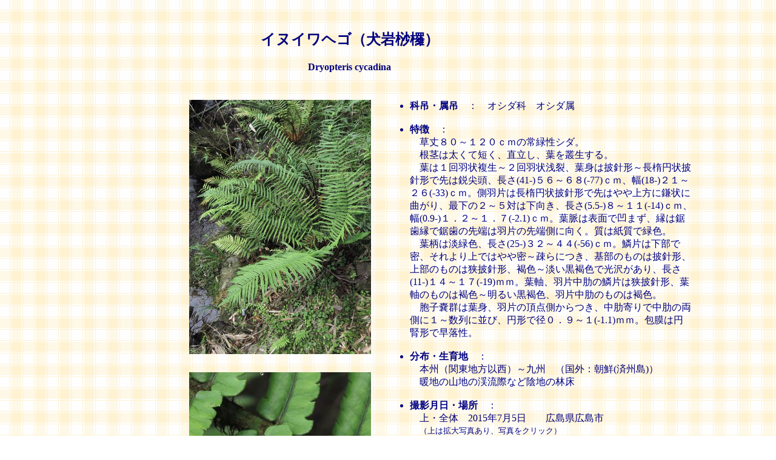

--- FILE ---
content_type: text/html
request_url: http://hanamist.sakura.ne.jp/sida/osida/inuiwahego.html
body_size: 4520
content:
<html>

<head>

<title>inuiwahego</title>

</head>

<body background="../img/haikei4.gif" text="#000080">

<table width="90%" border="0">

<tr>

<td valign="center" align="center"><br>

<h2>イヌイワヘゴ（犬岩桫欏）</h2>

<h4>Dryopteris cycadina</h4>

</td></tr></table>

<table width="90%" border="0">

<tr>

<td width="55%" hight="440" valign="top" align="right">

<br>

<a href="img/inuiwahego.jpg"><img src="img/inuiwahego.jpg" border="0" width="300" higth="420" alt="イヌイワヘゴ" hspace="20"></a>

</td>

<td width="45%" rowspan="2" valign="top">

<ul><br>

 <li><b>科吊・属吊</b>　：　オシダ科　オシダ属</li><br>

 <li><b>特徴</b>　：<br>　草丈８０～１２０ｃｍの常緑性シダ。<br>

　根茎は太くて短く、直立し、葉を叢生する。<br>

　葉は１回羽状複生～２回羽状浅裂、葉身は披針形～長楕円状披針形で先は鋭尖頭、長さ(41-)５６～６８(-77)ｃｍ、幅(18-)２１～２６(-33)ｃｍ。側羽片は長楕円状披針形で先はやや上方に鎌状に曲がり、最下の２～５対は下向き、長さ(5.5-)８～１１(-14)ｃｍ、幅(0.9-)１．２～１．７(-2.1)ｃｍ。葉脈は表面で凹まず、縁は鋸歯縁で鋸歯の先端は羽片の先端側に向く。質は紙質で緑色。<br>

　葉柄は淡緑色、長さ(25-)３２～４４(-56)ｃｍ。鱗片は下部で密、それより上ではやや密～疎らにつき、基部のものは披針形、上部のものは狭披針形、褐色～淡い黒褐色で光沢があり、長さ(11-)１４～１７(-19)ｍｍ。葉軸、羽片中肋の鱗片は狭披針形、葉軸のものは褐色～明るい黒褐色、羽片中肋のものは褐色。<br>

　胞子嚢群は葉身、羽片の頂点側からつき、中肋寄りで中肋の両側に１～数列に並び、円形で径０．９～１(-1.1)ｍｍ。包膜は円腎形で早落性。</li><br>

 <li><b>分布・生育地</b>　：<br>　本州（関東地方以西）～九州　（国外：朝鮮(済州島)）<br>　暖地の山地の渓流際など陰地の林床</li><br>

 <li><b>撮影月日・場所</b>　：<br>　上・全体　2015年7月5日　　広島県広島市<br>　<font size="2">（上は拡大写真あり、写真をクリック）</font><br>　中・葉(表)、以下全て　　　　同　　上</li><br>

 <li><b>撮影記</b>　：<br>

　参考にしている｢日本の野生椊物（シダ）《(平凡社刊）にはこの種の記述あるものの、<a href="iwahego.html">イワヘゴ</a>と区別できないとされているが、「日本産シダ椊物標準図鑑《（学研刊）では別種として位置づけられていて、ここでは「日本産シダ椊物標準図鑑《の基準に従った。<br>

　中国地方のシダに詳しい花仲間と広島県のいくつかのシダの自生地を廻った際、小さな沢沿いに生えていたこのシダを教えてもらって撮影した。<br>

　イワヘゴとの違いは、葉の表面が凹まないこと、鱗片の色が褐色であることだそうだが、かなりシダに詳しくないと判断は難しい。</li><br>

<img src="img/inuiwahego3.jpg" border="0" width="300" higth="420" alt="基部鱗片" hspace="20"><br><br>

<a href="../kamei.html">その他のシダ</a>

</ul>

<a href="../../index.html"><img src="../../flower/img/top2.gif" border="0" align="right"></a> 

<a href="JavaScript:history.back()"><img src="../../flower/img/back2.gif" border="0" align="right"></a>

</td></tr>

<tr><td width="55%" valign="top" align="right">

<img src="img/inuiwahego1.jpg" border="0" width="300" higth="420" alt="葉(表)" hspace="20"><br><br>

<img src="img/inuiwahego2.jpg" border="0" width="300" higth="420" alt="胞子嚢群" hspace="20">

</td></tr>

</table>

</body>

</html>